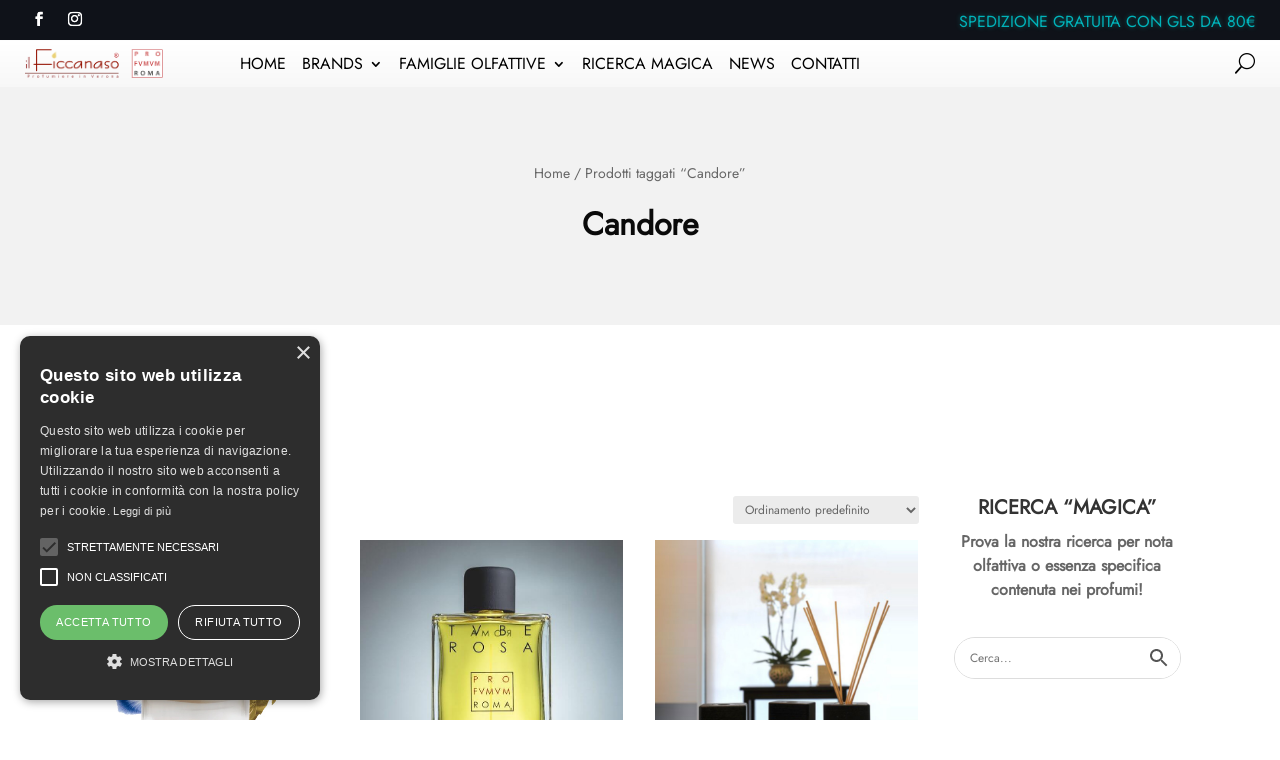

--- FILE ---
content_type: text/css
request_url: https://www.ilficcanasoprofumi.it/wp-content/et-cache/global/et-divi-customizer-global.min.css?ver=1767085228
body_size: 268
content:
#et-fb-app-frame #preloader{display:none!important}body.page-id-2172 .et_pb_section_1_tb_header{position:relative!important;top:0!important}body:not(.et-tb) #main-content .container,body:not(.et-tb-has-header) #main-content .container{padding-top:150px;min-height:600px}body:not(.et-tb) #top-main-menu{}#menu-center{margin:0 auto!important}@media(min-width:980px){#menu-center .et_pb_column:nth-child(1){width:calc(50% - 175px)}#menu-center .et_pb_column:nth-child(2){width:350px}#menu-center .et_pb_column:nth-child(3){width:calc(50% - 175px)!important}}@media(max-width:980px){#menu-center #top-main-menu{display:flex;justify-content:space-between}#menu-center .et_pb_column:nth-child(1){display:none!important}#menu-center .et_pb_column:nth-child(2){width:200px;max-width:180px}#menu-center .et_pb_column:nth-child(3){width:170px!important;margin-left:auto}}@media(max-width:767px){.home-grid .et_pb_column:nth-child(2),.home-grid .et_pb_column:nth-child(3),.home-grid .et_pb_column:nth-child(4),.home-grid-3 .et_pb_column{width:33.33%!important;margin-right:0px!important}.home-grid .et_pb_column.et_pb_column_1_4:nth-child(1){width:100%!important;margin-right:0px!important}}

--- FILE ---
content_type: text/javascript
request_url: https://www.ilficcanasoprofumi.it/wp-content/themes/fashion-divi-ecommerce-theme/js/functions.js?ver=2.8.5
body_size: 2032
content:
jQuery(function($) {

	$(window).on('load', function() { // makes sure the whole site is loaded 
        $('#status').fadeOut(); // will first fade out the loading animation 
        $('#preloader').delay(350).fadeOut('slow', function(){
        	$('#page-container').animate({ opacity:1 });
        }); // will fade out the white DIV that covers the website. 
        
    });

	//Fallback loader
    setTimeout(function() {
		$('#status').fadeOut(); // will first fade out the loading animation 
        $('#preloader').delay(350).fadeOut('slow', function(){
        	$('#page-container').animate({ opacity:1 });
        }); // will fade out the white DIV that covers the website. 
    }, 2500);

	//wrapping post meta
	$.each($('.et_pb_post'), function(i, post) {
		var $post = $(post);
		$post.find('.entry-title, .post-meta, .post-content').wrapAll('<div class="post-meta-wrapper" />');
		var $tags = $post.find('a[rel="tag"]');
		$tags.wrapAll('<div class="post-categories-wrapper" />');
		$post.find('.post-meta-wrapper').prepend($post.find('.post-categories-wrapper'));

		//delete separator
		if ($tags.length > 1) {
			var $meta = $post.find('.post-meta');
			$meta.html($meta.html().replace(/(,\s)+$/g, ''));
		}

		/*$(this).click(function() {
			window.location.href = $(this).find('a').attr('href');
		});*/
	});

	//search form
	$('button.is-search-submit').click(function(evt) {
		var $button = $(this),
			$form = $button.parents('form.is-search-form'),
			$input = $form.find('input.is-search-input');
		if (!$form.hasClass('search-form-open')) {
			evt.preventDefault();
			$form.addClass('search-form-open');
			$input.focus();
		}
	});

	if ($('body.single-product').length) {
		build_sheet_scroll($);

		$(window).on('resize', function() {
	        build_sheet_scroll($);
		});
		
		if ( ! ecommerce_ajax_obj.version_2 ) {
			$('#sheet-row form.variations_form').attrchange({
				trackValues: true,
				callback: function(event) {
					if (event.attributeName == 'current-image' ) {
						var $img = $('img[data-img="' + event.newValue + '"]');
						if ($img.length) {
							$([document.documentElement, document.body]).animate({
								scrollTop: $img.offset().top
							}, 1000);
						}
					}
				}
			});

			$('#mobile-product-sheet form.variations_form').attrchange({
				trackValues: true,
				callback: function(event) {
					if (event.attributeName == 'current-image') {
						var $img = $('img[data-img="' + event.newValue + '"]');
						if ($img.length) {
							$([document.documentElement, document.body]).animate({
								scrollTop: $img.offset().top
							}, 1000);
						}
					}
				}
			});
		}
	}

	//Stick to top menu
	var $main_menu = $('#top-main-menu');
	if ( $main_menu.length && $main_menu.offset())
		$main_menu.attr('data-offset', $main_menu.offset().top);
	
	var $filters = $('#filters-landscape');
	if ($filters.length > 0) {
		$filters.attr('data-offset', $filters.offset().top);
	}

	$(window).scroll(function() {
		stick_menu($);
		stick_filters($);
	});

	check_cart_items($);
});

function stick_menu($) {
	var top = $(window).scrollTop(),
		$main_menu = $('#top-main-menu'),
		offset = $main_menu.attr('data-offset');
	if (top > offset) {
		$('body').addClass('with-sticky-menu');
		$main_menu.addClass('menu-sticky');
	} else {
		$('body').removeClass('with-sticky-menu');
		$main_menu.removeClass('menu-sticky');
	}
}

function stick_filters($) {
	var $filters = $('#filters-landscape');
	if ($filters.length > 0) {
		var top = $(window).scrollTop(),
			$main_menu = $('#top-main-menu'),
			offset = $filters.attr('data-offset'),
			$admin = $('#wpadminbar'), 
			extra = 0;

		if ( $admin.length > 0 ) {
			extra = $admin.outerHeight();
		}

		if (top > Number(offset) - $main_menu.outerHeight()) {
			$filters.addClass('filter-sticky');
			$filters.css('top', $main_menu.outerHeight() + extra - 1 );
		} else {
			$filters.removeClass('filter-sticky');
			$filters.css('top', 0 );
		}
	}
}

function check_cart_items($) {
	$.ajax({
      url : window.ecommerce_ajax_obj.ajaxurl,
      type : 'POST',
      data : { 
        action : 'ecommerce_cart_items',
        security : window.ecommerce_ajax_obj.security_nonce
      },
      success : function(response) {
      	if (response && response.count && response.count > 0) {
      		$('#cart-icon a').append('<span id="ecommerce-cart-count" class="ecommerce-cart-with-items">' + response.count + '</span>');
      		
      	}
      }
    });
}

function build_sheet_scroll($) {
	var $sheet_cont = $('#sheet-row .et_pb_column_1_tb_body'),
		$mobile_sheet = $('#mobile-product-sheet');

	if ($sheet_cont.length <= 0 || $mobile_sheet.length <= 0)
		return;
	
		$sheet_cont.removeClass('sticky sticky-bottom');
	var init = $sheet_cont.offset().top,
		init_mobile = $mobile_sheet.offset().top;
			
		$sheet_cont.attr('data-init-offset', init);
		$mobile_sheet.attr('data-init-offset', init_mobile);
		update_sheet_scroll($);
		$(window).off('scroll', create_scroll).on('scroll', create_scroll);
}

function create_scroll() {
	stick_menu(jQuery);
	update_sheet_scroll(jQuery);
}


function update_sheet_scroll($) {
	var top = $(window).scrollTop(),
		$sheet_cont = $('#sheet-row .et_pb_column_1_tb_body'),
		$mobile_sheet = $('#mobile-product-sheet'),
		init = $('#top-main-menu').length ? ($sheet_cont.attr('data-init-offset') - $('#top-main-menu').height()) : 100,
		$images_cont = $('#sheet-row .et_pb_column_0_tb_body'),
		max_scroll = $images_cont.length ? ($images_cont.offset().top + $images_cont.innerHeight() - $sheet_cont.outerHeight() - 100) : 999999,
		max_scroll_mobile = $('.related.products').length ? ($('.related.products').offset().top - $(window).height()) : 999999;

	if ( !$('.woocommerce-product-gallery').length ) {
		if (top < init) {
			$sheet_cont.removeClass('sticky sticky-bottom');
		} else if (top > init && top < max_scroll) { //Falta restar el tamaño de la pantalla
			$sheet_cont.removeClass('sticky-bottom');
			$sheet_cont.addClass('sticky');
		} else if (top >= max_scroll) {
			$sheet_cont.addClass('sticky-bottom');
		}
	}

	$mobile_sheet.addClass('sticky-bottom');
	if (top > max_scroll_mobile) {
		$mobile_sheet.hide();
	} else {
		$mobile_sheet.show();
	}
}

jQuery(document).ready(function($){
	
		
		setTimeout(function() {
           	$('.menu-item-has-children').off('touchend');   
           	$('.menu-item-has-children').off('touchforcechange');
        }, 450);

	  	setTimeout(function() {
			jQuery( document ).on( 'wpf_ajax_success', function() {
	       		jQuery(document).trigger('yith_wcwl_init');
        	});
			var top_level_link = '.et_mobile_menu .menu-item-has-children > a';
			$('.et_mobile_menu a').each(function() {
				$(this).off('click');
				if ( $(this).is(top_level_link) ) {
					$(this).attr('href', '#');
				}

				if ( ! $(this).siblings('.sub-menu').length ) {
					$(this).on('click', function(event) {
						$(this).parents('.mobile_nav').trigger('click');
					});
				} else {
					$(this).on('click', function(evt) {
						evt.preventDefault();

						var $cont = $(this).parent(),
							$submenu = $cont.find('.sub-menu').eq(0),
							items = $cont.find('li'),
							itemHeight = 47;

						if ($submenu.parents('.sub-menu').length > 1)
							return;

						if ($submenu.hasClass('menu-open')) {
							$submenu.removeClass('menu-open');
							$submenu.animate({ 'height' : 0 }, 650);
						} else {
							var $open_menus = $('.et_mobile_menu > li > .sub-menu.menu-open');
							$open_menus.removeClass('menu-open');
							$open_menus.animate({ 'height' : 0 }, 650);
							$submenu.addClass('menu-open');
							$submenu.animate({ 'height' : (itemHeight * items.length) + 'px' }, 650);
						}

					});
				}
			});
	  	}, 700);
	
});	